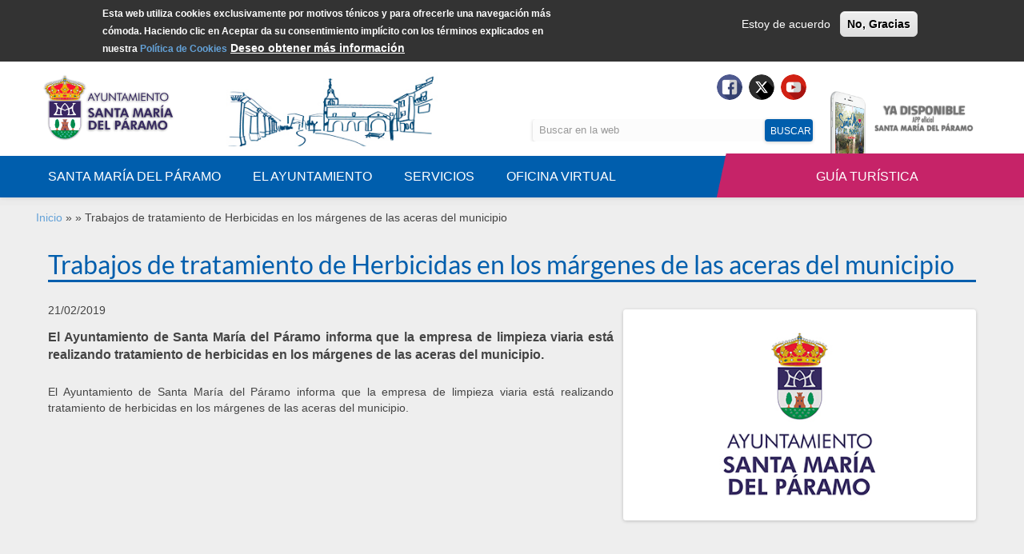

--- FILE ---
content_type: text/html; charset=utf-8
request_url: https://www.santamariadelparamo.es/es/node/13168
body_size: 14099
content:
<!DOCTYPE html>
<html lang="es" dir="ltr"
  xmlns:content="http://purl.org/rss/1.0/modules/content/"
  xmlns:dc="http://purl.org/dc/terms/"
  xmlns:foaf="http://xmlns.com/foaf/0.1/"
  xmlns:og="http://ogp.me/ns#"
  xmlns:rdfs="http://www.w3.org/2000/01/rdf-schema#"
  xmlns:sioc="http://rdfs.org/sioc/ns#"
  xmlns:sioct="http://rdfs.org/sioc/types#"
  xmlns:skos="http://www.w3.org/2004/02/skos/core#"
  xmlns:xsd="http://www.w3.org/2001/XMLSchema#">
<head profile="http://www.w3.org/1999/xhtml/vocab">
  <meta http-equiv="Content-Type" content="text/html; charset=utf-8" />
<meta name="MobileOptimized" content="width" />
<meta name="HandheldFriendly" content="true" />
<meta name="viewport" content="width=device-width, initial-scale=1" />
<link rel="shortcut icon" href="https://www.santamariadelparamo.es/sites/default/files/favicon_0.png" type="image/png" />
  <title>Trabajos de tratamiento de Herbicidas en los márgenes de las aceras del municipio | Santa María del Páramo</title>
  <style type="text/css" media="all">
@import url("https://www.santamariadelparamo.es/modules/system/system.base.css?t081uy");
@import url("https://www.santamariadelparamo.es/modules/system/system.menus.css?t081uy");
@import url("https://www.santamariadelparamo.es/modules/system/system.messages.css?t081uy");
@import url("https://www.santamariadelparamo.es/modules/system/system.theme.css?t081uy");
</style>
<style type="text/css" media="all">
@import url("https://www.santamariadelparamo.es/sites/all/modules/jquery_update/replace/ui/themes/base/minified/jquery.ui.core.min.css?t081uy");
@import url("https://www.santamariadelparamo.es/sites/all/modules/jquery_update/replace/ui/themes/base/minified/jquery.ui.theme.min.css?t081uy");
@import url("https://www.santamariadelparamo.es/sites/all/modules/jquery_update/replace/ui/themes/base/minified/jquery.ui.accordion.min.css?t081uy");
@import url("https://www.santamariadelparamo.es/sites/all/modules/jquery_update/replace/ui/themes/base/minified/jquery.ui.button.min.css?t081uy");
@import url("https://www.santamariadelparamo.es/sites/all/modules/jquery_update/replace/ui/themes/base/minified/jquery.ui.resizable.min.css?t081uy");
@import url("https://www.santamariadelparamo.es/sites/all/modules/jquery_update/replace/ui/themes/base/minified/jquery.ui.dialog.min.css?t081uy");
@import url("https://www.santamariadelparamo.es/sites/all/modules/jquery_update/replace/ui/themes/base/minified/jquery.ui.tabs.min.css?t081uy");
</style>
<style type="text/css" media="all">
@import url("https://www.santamariadelparamo.es/sites/all/modules/simplenews/simplenews.css?t081uy");
@import url("https://www.santamariadelparamo.es/sites/all/modules/calendar/css/calendar_multiday.css?t081uy");
@import url("https://www.santamariadelparamo.es/modules/comment/comment.css?t081uy");
@import url("https://www.santamariadelparamo.es/sites/all/modules/date/date_repeat_field/date_repeat_field.css?t081uy");
@import url("https://www.santamariadelparamo.es/modules/field/theme/field.css?t081uy");
@import url("https://www.santamariadelparamo.es/modules/node/node.css?t081uy");
@import url("https://www.santamariadelparamo.es/modules/poll/poll.css?t081uy");
@import url("https://www.santamariadelparamo.es/modules/search/search.css?t081uy");
@import url("https://www.santamariadelparamo.es/sites/all/modules/ubercart/uc_order/uc_order.css?t081uy");
@import url("https://www.santamariadelparamo.es/sites/all/modules/ubercart/uc_product/uc_product.css?t081uy");
@import url("https://www.santamariadelparamo.es/sites/all/modules/ubercart/uc_store/uc_store.css?t081uy");
@import url("https://www.santamariadelparamo.es/modules/user/user.css?t081uy");
@import url("https://www.santamariadelparamo.es/sites/all/modules/youtube/css/youtube.css?t081uy");
@import url("https://www.santamariadelparamo.es/sites/all/modules/views/css/views.css?t081uy");
@import url("https://www.santamariadelparamo.es/sites/all/modules/ckeditor/css/ckeditor.css?t081uy");
</style>
<style type="text/css" media="all">
@import url("https://www.santamariadelparamo.es/sites/all/modules/colorbox/styles/default/colorbox_style.css?t081uy");
@import url("https://www.santamariadelparamo.es/sites/all/modules/ctools/css/ctools.css?t081uy");
@import url("https://www.santamariadelparamo.es/sites/all/modules/lightbox2/css/lightbox.css?t081uy");
@import url("https://www.santamariadelparamo.es/sites/all/modules/jquery_ui_filter/dialog/jquery_ui_filter_dialog.css?t081uy");
@import url("https://www.santamariadelparamo.es/sites/all/modules/eu_cookie_compliance/css/eu_cookie_compliance.css?t081uy");
</style>
<style type="text/css" media="all">
<!--/*--><![CDATA[/*><!--*/
.page-node-2182 #parallax-content,.page-node-2186 #parallax-content{background-image:url(https://www.santamariadelparamo.es/sites/default/files/parallax_admin/turismo-home.jpg) !important;background-size:cover;}#parallax-content{background-image:url(https://www.santamariadelparamo.es/sites/default/files/parallax_admin/turismo.png) !important;background-size:cover;}

/*]]>*/-->
</style>
<style type="text/css" media="all">
@import url("https://www.santamariadelparamo.es/sites/all/modules/date/date_api/date.css?t081uy");
@import url("https://www.santamariadelparamo.es/sites/default/files/honeypot/honeypot.css?t081uy");
@import url("https://www.santamariadelparamo.es/sites/all/libraries/fontawesome/css/font-awesome.css?t081uy");
</style>
<link type="text/css" rel="stylesheet" href="//maxcdn.bootstrapcdn.com/bootstrap/3.2.0/css/bootstrap.min.css" media="all" />
<style type="text/css" media="all">
@import url("https://www.santamariadelparamo.es/sites/all/libraries/superfish/css/superfish.css?t081uy");
@import url("https://www.santamariadelparamo.es/sites/all/libraries/superfish/css/superfish-smallscreen.css?t081uy");
@import url("https://www.santamariadelparamo.es/sites/all/libraries/superfish/style/simple/simple.css?t081uy");
@import url("https://www.santamariadelparamo.es/sites/default/files/ctools/css/a0cf31bd2b9574d6e6d590e1546b4932.css?t081uy");
</style>
<style type="text/css" media="all">
@import url("https://www.santamariadelparamo.es/sites/all/themes/bootstrap_business/css/style.css?t081uy");
@import url("https://www.santamariadelparamo.es/sites/default/files/color/bootstrap_business-de56ecfa/colors.css?t081uy");
@import url("https://www.santamariadelparamo.es/sites/all/themes/bootstrap_business/css/local.css?t081uy");
</style>

<!--[if (lt IE 9)]>
<link type="text/css" rel="stylesheet" href="https://www.santamariadelparamo.es/sites/all/themes/bootstrap_business/css/ie8.css?t081uy" media="all" />
<![endif]-->

    
  <!-- HTML5 element support for IE6-8 -->
  <!--[if lt IE 9]>
    <script src="//html5shiv.googlecode.com/svn/trunk/html5.js"></script>
  <![endif]-->
  <script type="text/javascript" src="https://www.santamariadelparamo.es/sites/all/modules/jquery_update/replace/jquery/1.12/jquery.min.js?v=1.12.4"></script>
<script type="text/javascript" src="https://www.santamariadelparamo.es/misc/jquery-extend-3.4.0.js?v=1.12.4"></script>
<script type="text/javascript" src="https://www.santamariadelparamo.es/misc/jquery-html-prefilter-3.5.0-backport.js?v=1.12.4"></script>
<script type="text/javascript" src="https://www.santamariadelparamo.es/misc/jquery.once.js?v=1.2"></script>
<script type="text/javascript" src="https://www.santamariadelparamo.es/misc/drupal.js?t081uy"></script>
<script type="text/javascript" src="https://www.santamariadelparamo.es/sites/all/modules/jquery_update/js/jquery_browser.js?v=0.0.1"></script>
<script type="text/javascript" src="https://www.santamariadelparamo.es/sites/all/modules/jquery_update/replace/ui/ui/minified/jquery.ui.core.min.js?v=1.10.2"></script>
<script type="text/javascript" src="https://www.santamariadelparamo.es/sites/all/modules/jquery_update/replace/ui/ui/minified/jquery.ui.widget.min.js?v=1.10.2"></script>
<script type="text/javascript" src="https://www.santamariadelparamo.es/sites/all/modules/jquery_update/replace/ui/ui/minified/jquery.ui.accordion.min.js?v=1.10.2"></script>
<script type="text/javascript" src="https://www.santamariadelparamo.es/sites/all/modules/jquery_update/replace/ui/ui/minified/jquery.ui.button.min.js?v=1.10.2"></script>
<script type="text/javascript" src="https://www.santamariadelparamo.es/sites/all/modules/jquery_update/replace/ui/ui/minified/jquery.ui.mouse.min.js?v=1.10.2"></script>
<script type="text/javascript" src="https://www.santamariadelparamo.es/sites/all/modules/jquery_update/replace/ui/ui/minified/jquery.ui.draggable.min.js?v=1.10.2"></script>
<script type="text/javascript" src="https://www.santamariadelparamo.es/sites/all/modules/jquery_update/replace/ui/ui/minified/jquery.ui.position.min.js?v=1.10.2"></script>
<script type="text/javascript" src="https://www.santamariadelparamo.es/misc/ui/jquery.ui.position-1.13.0-backport.js?v=1.10.2"></script>
<script type="text/javascript" src="https://www.santamariadelparamo.es/sites/all/modules/jquery_update/replace/ui/ui/minified/jquery.ui.resizable.min.js?v=1.10.2"></script>
<script type="text/javascript" src="https://www.santamariadelparamo.es/sites/all/modules/jquery_update/replace/ui/ui/minified/jquery.ui.dialog.min.js?v=1.10.2"></script>
<script type="text/javascript" src="https://www.santamariadelparamo.es/misc/ui/jquery.ui.dialog-1.13.0-backport.js?v=1.10.2"></script>
<script type="text/javascript" src="https://www.santamariadelparamo.es/sites/all/modules/jquery_update/replace/ui/ui/minified/jquery.ui.tabs.min.js?v=1.10.2"></script>
<script type="text/javascript" src="https://www.santamariadelparamo.es/sites/all/modules/eu_cookie_compliance/js/jquery.cookie-1.4.1.min.js?v=1.4.1"></script>
<script type="text/javascript" src="https://www.santamariadelparamo.es/sites/all/modules/jquery_update/replace/jquery.form/4/jquery.form.min.js?v=4.2.1"></script>
<script type="text/javascript" src="https://www.santamariadelparamo.es/misc/form-single-submit.js?v=7.99"></script>
<script type="text/javascript" src="https://www.santamariadelparamo.es/misc/ajax.js?v=7.99"></script>
<script type="text/javascript" src="https://www.santamariadelparamo.es/sites/all/modules/jquery_update/js/jquery_update.js?v=0.0.1"></script>
<script type="text/javascript" src="https://www.santamariadelparamo.es/sites/all/modules/jquery_ui_filter/jquery_ui_filter.js?t081uy"></script>
<script type="text/javascript" src="https://www.santamariadelparamo.es/sites/all/modules/entityreference/js/entityreference.js?t081uy"></script>
<script type="text/javascript" src="https://www.santamariadelparamo.es/sites/default/files/languages/es_bc8aLRO5lGoocK0CPY4PdsQOScq4K8ZPDOtmzQSEWng.js?t081uy"></script>
<script type="text/javascript" src="https://www.santamariadelparamo.es/sites/all/libraries/colorbox/jquery.colorbox.js?t081uy"></script>
<script type="text/javascript" src="https://www.santamariadelparamo.es/sites/all/modules/colorbox/js/colorbox.js?t081uy"></script>
<script type="text/javascript" src="https://www.santamariadelparamo.es/sites/all/modules/colorbox/styles/default/colorbox_style.js?t081uy"></script>
<script type="text/javascript" src="https://www.santamariadelparamo.es/sites/all/modules/colorbox/js/colorbox_load.js?t081uy"></script>
<script type="text/javascript" src="https://www.santamariadelparamo.es/sites/all/modules/colorbox/js/colorbox_inline.js?t081uy"></script>
<script type="text/javascript" src="https://www.santamariadelparamo.es/sites/all/modules/lightbox2/js/lightbox.js?t081uy"></script>
<script type="text/javascript" src="https://www.santamariadelparamo.es/sites/all/modules/jquery_ui_filter/accordion/jquery_ui_filter_accordion.js?t081uy"></script>
<script type="text/javascript" src="https://www.santamariadelparamo.es/sites/all/modules/jquery_ui_filter/dialog/jquery_ui_filter_dialog.js?t081uy"></script>
<script type="text/javascript" src="https://www.santamariadelparamo.es/sites/all/modules/jquery_ui_filter/tabs/jquery_ui_filter_tabs.js?t081uy"></script>
<script type="text/javascript" src="https://www.santamariadelparamo.es/sites/all/modules/google_analytics/googleanalytics.js?t081uy"></script>
<script type="text/javascript" src="https://www.santamariadelparamo.es/sites/default/files/googleanalytics/js?t081uy"></script>
<script type="text/javascript">
<!--//--><![CDATA[//><!--
window.dataLayer = window.dataLayer || [];function gtag(){dataLayer.push(arguments)};gtag("js", new Date());gtag("set", "developer_id.dMDhkMT", true);gtag("config", "UA-55388735-1", {"groups":"default","anonymize_ip":true});
//--><!]]>
</script>
<script type="text/javascript">
<!--//--><![CDATA[//><!--
var parallaxItems = [
['.page-node-2182 #parallax-content, .page-node-2186 #parallax-content', 'top-to-bottom', 'none'],
['#parallax-content', 'top-to-bottom', 'none'],
];

//--><!]]>
</script>
<script type="text/javascript" src="https://www.santamariadelparamo.es/sites/all/modules/parallax/parallax_admin/parallax_admin.js?t081uy"></script>
<script type="text/javascript" src="https://www.santamariadelparamo.es/misc/progress.js?v=7.99"></script>
<script type="text/javascript">
<!--//--><![CDATA[//><!--
jQuery(document).ready(function($) { 
		$(window).scroll(function() {
			if($(this).scrollTop() != 0) {
				$("#toTop").fadeIn();	
			} else {
				$("#toTop").fadeOut();
			}
		});
		
		$("#toTop").click(function() {
			$("body,html").animate({scrollTop:0},800);
		});	
		
		});
//--><!]]>
</script>
<script type="text/javascript" src="https://www.santamariadelparamo.es/sites/all/libraries/superfish/sfsmallscreen.js?t081uy"></script>
<script type="text/javascript" src="https://www.santamariadelparamo.es/sites/all/libraries/superfish/jquery.bgiframe.min.js?t081uy"></script>
<script type="text/javascript" src="https://www.santamariadelparamo.es/sites/all/libraries/superfish/superfish.js?t081uy"></script>
<script type="text/javascript" src="https://www.santamariadelparamo.es/sites/all/libraries/easing/jquery.easing.js?t081uy"></script>
<script type="text/javascript" src="https://www.santamariadelparamo.es/sites/all/libraries/superfish/supersubs.js?t081uy"></script>
<script type="text/javascript" src="https://www.santamariadelparamo.es/sites/all/modules/superfish/superfish.js?t081uy"></script>
<script type="text/javascript">
<!--//--><![CDATA[//><!--
jQuery.extend(Drupal.settings, {"basePath":"\/","pathPrefix":"es\/","setHasJsCookie":0,"ajaxPageState":{"theme":"bootstrap_business","theme_token":"Q4Dha6_0M3KHo_PFgz32eJ3aJ83QnYGMcZPRvRGar_c","jquery_version":"1.12","jquery_version_token":"S1ar9Genf6Q0S4RujhX4RK5tqb_MLrzR1kUyjQ7al5M","js":{"0":1,"sites\/all\/modules\/eu_cookie_compliance\/js\/eu_cookie_compliance.min.js":1,"sites\/all\/modules\/jquery_update\/replace\/jquery\/1.12\/jquery.min.js":1,"misc\/jquery-extend-3.4.0.js":1,"misc\/jquery-html-prefilter-3.5.0-backport.js":1,"misc\/jquery.once.js":1,"misc\/drupal.js":1,"sites\/all\/modules\/jquery_update\/js\/jquery_browser.js":1,"sites\/all\/modules\/jquery_update\/replace\/ui\/ui\/minified\/jquery.ui.core.min.js":1,"sites\/all\/modules\/jquery_update\/replace\/ui\/ui\/minified\/jquery.ui.widget.min.js":1,"sites\/all\/modules\/jquery_update\/replace\/ui\/ui\/minified\/jquery.ui.accordion.min.js":1,"sites\/all\/modules\/jquery_update\/replace\/ui\/ui\/minified\/jquery.ui.button.min.js":1,"sites\/all\/modules\/jquery_update\/replace\/ui\/ui\/minified\/jquery.ui.mouse.min.js":1,"sites\/all\/modules\/jquery_update\/replace\/ui\/ui\/minified\/jquery.ui.draggable.min.js":1,"sites\/all\/modules\/jquery_update\/replace\/ui\/ui\/minified\/jquery.ui.position.min.js":1,"misc\/ui\/jquery.ui.position-1.13.0-backport.js":1,"sites\/all\/modules\/jquery_update\/replace\/ui\/ui\/minified\/jquery.ui.resizable.min.js":1,"sites\/all\/modules\/jquery_update\/replace\/ui\/ui\/minified\/jquery.ui.dialog.min.js":1,"misc\/ui\/jquery.ui.dialog-1.13.0-backport.js":1,"sites\/all\/modules\/jquery_update\/replace\/ui\/ui\/minified\/jquery.ui.tabs.min.js":1,"sites\/all\/modules\/eu_cookie_compliance\/js\/jquery.cookie-1.4.1.min.js":1,"sites\/all\/modules\/jquery_update\/replace\/jquery.form\/4\/jquery.form.min.js":1,"misc\/form-single-submit.js":1,"misc\/ajax.js":1,"sites\/all\/modules\/jquery_update\/js\/jquery_update.js":1,"sites\/all\/modules\/jquery_ui_filter\/jquery_ui_filter.js":1,"sites\/all\/modules\/entityreference\/js\/entityreference.js":1,"public:\/\/languages\/es_bc8aLRO5lGoocK0CPY4PdsQOScq4K8ZPDOtmzQSEWng.js":1,"sites\/all\/libraries\/colorbox\/jquery.colorbox.js":1,"sites\/all\/modules\/colorbox\/js\/colorbox.js":1,"sites\/all\/modules\/colorbox\/styles\/default\/colorbox_style.js":1,"sites\/all\/modules\/colorbox\/js\/colorbox_load.js":1,"sites\/all\/modules\/colorbox\/js\/colorbox_inline.js":1,"sites\/all\/modules\/lightbox2\/js\/lightbox.js":1,"sites\/all\/modules\/jquery_ui_filter\/accordion\/jquery_ui_filter_accordion.js":1,"sites\/all\/modules\/jquery_ui_filter\/dialog\/jquery_ui_filter_dialog.js":1,"sites\/all\/modules\/jquery_ui_filter\/tabs\/jquery_ui_filter_tabs.js":1,"sites\/all\/modules\/google_analytics\/googleanalytics.js":1,"https:\/\/www.santamariadelparamo.es\/sites\/default\/files\/googleanalytics\/js?t081uy":1,"1":1,"2":1,"sites\/all\/modules\/parallax\/parallax_admin\/parallax_admin.js":1,"misc\/progress.js":1,"3":1,"sites\/all\/libraries\/superfish\/sfsmallscreen.js":1,"sites\/all\/libraries\/superfish\/jquery.bgiframe.min.js":1,"sites\/all\/libraries\/superfish\/superfish.js":1,"sites\/all\/libraries\/easing\/jquery.easing.js":1,"sites\/all\/libraries\/superfish\/supersubs.js":1,"sites\/all\/modules\/superfish\/superfish.js":1},"css":{"modules\/system\/system.base.css":1,"modules\/system\/system.menus.css":1,"modules\/system\/system.messages.css":1,"modules\/system\/system.theme.css":1,"misc\/ui\/jquery.ui.core.css":1,"misc\/ui\/jquery.ui.theme.css":1,"misc\/ui\/jquery.ui.accordion.css":1,"misc\/ui\/jquery.ui.button.css":1,"misc\/ui\/jquery.ui.resizable.css":1,"misc\/ui\/jquery.ui.dialog.css":1,"misc\/ui\/jquery.ui.tabs.css":1,"sites\/all\/modules\/simplenews\/simplenews.css":1,"sites\/all\/modules\/calendar\/css\/calendar_multiday.css":1,"modules\/comment\/comment.css":1,"sites\/all\/modules\/date\/date_repeat_field\/date_repeat_field.css":1,"modules\/field\/theme\/field.css":1,"modules\/node\/node.css":1,"modules\/poll\/poll.css":1,"modules\/search\/search.css":1,"sites\/all\/modules\/ubercart\/uc_order\/uc_order.css":1,"sites\/all\/modules\/ubercart\/uc_product\/uc_product.css":1,"sites\/all\/modules\/ubercart\/uc_store\/uc_store.css":1,"modules\/user\/user.css":1,"sites\/all\/modules\/youtube\/css\/youtube.css":1,"sites\/all\/modules\/views\/css\/views.css":1,"sites\/all\/modules\/ckeditor\/css\/ckeditor.css":1,"sites\/all\/modules\/colorbox\/styles\/default\/colorbox_style.css":1,"sites\/all\/modules\/ctools\/css\/ctools.css":1,"sites\/all\/modules\/lightbox2\/css\/lightbox.css":1,"sites\/all\/modules\/jquery_ui_filter\/dialog\/jquery_ui_filter_dialog.css":1,"sites\/all\/modules\/eu_cookie_compliance\/css\/eu_cookie_compliance.css":1,"0":1,"sites\/all\/modules\/date\/date_api\/date.css":1,"public:\/\/honeypot\/honeypot.css":1,"sites\/all\/libraries\/fontawesome\/css\/font-awesome.css":1,"\/\/maxcdn.bootstrapcdn.com\/bootstrap\/3.2.0\/css\/bootstrap.min.css":1,"sites\/all\/libraries\/superfish\/css\/superfish.css":1,"sites\/all\/libraries\/superfish\/css\/superfish-smallscreen.css":1,"sites\/all\/libraries\/superfish\/style\/simple\/simple.css":1,"public:\/\/ctools\/css\/a0cf31bd2b9574d6e6d590e1546b4932.css":1,"sites\/all\/themes\/bootstrap_business\/css\/style.css":1,"sites\/all\/themes\/bootstrap_business\/color\/colors.css":1,"sites\/all\/themes\/bootstrap_business\/css\/local.css":1,"sites\/all\/themes\/bootstrap_business\/css\/ie8.css":1}},"colorbox":{"opacity":"0.85","current":"{current} of {total}","previous":"\u00ab Prev","next":"Next \u00bb","close":"Close","maxWidth":"98%","maxHeight":"98%","fixed":true,"mobiledetect":true,"mobiledevicewidth":"480px","file_public_path":"\/sites\/default\/files","specificPagesDefaultValue":"admin*\nimagebrowser*\nimg_assist*\nimce*\nnode\/add\/*\nnode\/*\/edit\nprint\/*\nprintpdf\/*\nsystem\/ajax\nsystem\/ajax\/*"},"jQueryUiFilter":{"disabled":0,"accordionHeaderTag":"h3","accordionOptions":{"active":0,"animated":"slide","autoHeight":"true","clearStyle":"false","collapsible":"false","event":"click","scrollTo":0,"history":"false"},"dialogWhitelist":"","dialogOptions":{"closeOnEscape":"true","closeText":"Close","closeButton":"false","dialogClass":"","draggable":"true","height":"auto","hide":"","show":"","width":"auto","maxHeight":"false","maxWidth":"false","minHeight":"150","minWidth":"150","modal":"false","position":"center","resizable":"true","stack":"true","title":"","dialogFeatures":{"form-onsubmit_close":1,"page-logo":0,"page-site_name":0,"page-site_slogan":0,"page-mission":0,"page-main_menu":0,"page-secondary_menu":0,"page-title":1,"page-title_prefix":0,"page-title_suffix":0,"page-tabs":1,"page-breadcrumb":0,"page-action_links":0,"page-feed_icons":0,"page-footer_message":0,"page-regions":0}},"tabsOptions":{"collapsible":"false","event":"click","fx":0,"paging":{"back":"\u0026laquo; Previous","next":"Next \u0026raquo;"},"selected":"","scrollTo":0,"history":"false"},"tabsHeaderTag":"h3"},"lightbox2":{"rtl":"0","file_path":"\/(\\w\\w\/)public:\/","default_image":"\/sites\/all\/modules\/lightbox2\/images\/brokenimage.jpg","border_size":10,"font_color":"000","box_color":"fff","top_position":"","overlay_opacity":"0.8","overlay_color":"000","disable_close_click":true,"resize_sequence":0,"resize_speed":400,"fade_in_speed":400,"slide_down_speed":600,"use_alt_layout":false,"disable_resize":false,"disable_zoom":false,"force_show_nav":false,"show_caption":true,"loop_items":false,"node_link_text":"View Image Details","node_link_target":false,"image_count":"Image !current of !total","video_count":"Video !current of !total","page_count":"Page !current of !total","lite_press_x_close":"press \u003Ca href=\u0022#\u0022 onclick=\u0022hideLightbox(); return FALSE;\u0022\u003E\u003Ckbd\u003Ex\u003C\/kbd\u003E\u003C\/a\u003E to close","download_link_text":"","enable_login":false,"enable_contact":false,"keys_close":"c x 27","keys_previous":"p 37","keys_next":"n 39","keys_zoom":"z","keys_play_pause":"32","display_image_size":"original","image_node_sizes":"()","trigger_lightbox_classes":"","trigger_lightbox_group_classes":"","trigger_slideshow_classes":"","trigger_lightframe_classes":"","trigger_lightframe_group_classes":"","custom_class_handler":0,"custom_trigger_classes":"","disable_for_gallery_lists":true,"disable_for_acidfree_gallery_lists":true,"enable_acidfree_videos":true,"slideshow_interval":5000,"slideshow_automatic_start":true,"slideshow_automatic_exit":true,"show_play_pause":true,"pause_on_next_click":false,"pause_on_previous_click":true,"loop_slides":false,"iframe_width":600,"iframe_height":400,"iframe_border":1,"enable_video":false,"useragent":"Mozilla\/5.0 (Macintosh; Intel Mac OS X 10_15_7) AppleWebKit\/537.36 (KHTML, like Gecko) Chrome\/131.0.0.0 Safari\/537.36; ClaudeBot\/1.0; +claudebot@anthropic.com)"},"eu_cookie_compliance":{"cookie_policy_version":"1.0.0","popup_enabled":1,"popup_agreed_enabled":0,"popup_hide_agreed":0,"popup_clicking_confirmation":false,"popup_scrolling_confirmation":false,"popup_html_info":"\u003Cdiv class=\u0022eu-cookie-compliance-banner eu-cookie-compliance-banner-info eu-cookie-compliance-banner--opt-in\u0022\u003E\n  \u003Cdiv class=\u0022popup-content info\u0022\u003E\n        \u003Cdiv id=\u0022popup-text\u0022\u003E\n      \u003Cp\u003EEsta web utiliza cookies exclusivamente\u00a0por motivos t\u00e9nicos y para ofrecerle una navegaci\u00f3n m\u00e1s c\u00f3moda.\u00a0Haciendo clic en Aceptar da su consentimiento impl\u00edcito\u00a0con los t\u00e9rminos explicados en nuestra\u00a0\u003Ca href=\u0022http:\/\/www.santamariadelparamo.es\/es\/politica-de-cookies\u0022\u003EPol\u00edtica de Cookies\u003C\/a\u003E\u003C\/p\u003E\n              \u003Cbutton type=\u0022button\u0022 class=\u0022find-more-button eu-cookie-compliance-more-button\u0022\u003EDeseo obtener m\u00e1s informaci\u00f3n\u003C\/button\u003E\n          \u003C\/div\u003E\n    \n    \u003Cdiv id=\u0022popup-buttons\u0022 class=\u0022\u0022\u003E\n            \u003Cbutton type=\u0022button\u0022 class=\u0022agree-button eu-cookie-compliance-secondary-button\u0022\u003EEstoy de acuerdo\u003C\/button\u003E\n              \u003Cbutton type=\u0022button\u0022 class=\u0022decline-button eu-cookie-compliance-default-button\u0022 \u003ENo, Gracias\u003C\/button\u003E\n          \u003C\/div\u003E\n  \u003C\/div\u003E\n\u003C\/div\u003E","use_mobile_message":false,"mobile_popup_html_info":"\u003Cdiv class=\u0022eu-cookie-compliance-banner eu-cookie-compliance-banner-info eu-cookie-compliance-banner--opt-in\u0022\u003E\n  \u003Cdiv class=\u0022popup-content info\u0022\u003E\n        \u003Cdiv id=\u0022popup-text\u0022\u003E\n                    \u003Cbutton type=\u0022button\u0022 class=\u0022find-more-button eu-cookie-compliance-more-button\u0022\u003EDeseo obtener m\u00e1s informaci\u00f3n\u003C\/button\u003E\n          \u003C\/div\u003E\n    \n    \u003Cdiv id=\u0022popup-buttons\u0022 class=\u0022\u0022\u003E\n            \u003Cbutton type=\u0022button\u0022 class=\u0022agree-button eu-cookie-compliance-secondary-button\u0022\u003EEstoy de acuerdo\u003C\/button\u003E\n              \u003Cbutton type=\u0022button\u0022 class=\u0022decline-button eu-cookie-compliance-default-button\u0022 \u003ENo, Gracias\u003C\/button\u003E\n          \u003C\/div\u003E\n  \u003C\/div\u003E\n\u003C\/div\u003E\n","mobile_breakpoint":"768","popup_html_agreed":"\u003Cdiv\u003E\n  \u003Cdiv class=\u0022popup-content agreed\u0022\u003E\n    \u003Cdiv id=\u0022popup-text\u0022\u003E\n      \u003Cp\u003EGracias por aceptarAhora puede ocultar este mensaje\u003C\/p\u003E\n    \u003C\/div\u003E\n    \u003Cdiv id=\u0022popup-buttons\u0022\u003E\n      \u003Cbutton type=\u0022button\u0022 class=\u0022hide-popup-button eu-cookie-compliance-hide-button\u0022\u003EOcultar\u003C\/button\u003E\n              \u003Cbutton type=\u0022button\u0022 class=\u0022find-more-button eu-cookie-compliance-more-button-thank-you\u0022 \u003EM\u00e1s informaci\u00f3n\u003C\/button\u003E\n          \u003C\/div\u003E\n  \u003C\/div\u003E\n\u003C\/div\u003E","popup_use_bare_css":false,"popup_height":"auto","popup_width":"100%","popup_delay":1000,"popup_link":"\/es\/politica-de-cookies","popup_link_new_window":1,"popup_position":true,"fixed_top_position":false,"popup_language":"es","store_consent":false,"better_support_for_screen_readers":0,"reload_page":0,"domain":"","domain_all_sites":0,"popup_eu_only_js":0,"cookie_lifetime":"100","cookie_session":false,"disagree_do_not_show_popup":0,"method":"opt_in","allowed_cookies":"","withdraw_markup":"\u003Cbutton type=\u0022button\u0022 class=\u0022eu-cookie-withdraw-tab\u0022\u003EPrivacy settings\u003C\/button\u003E\n\u003Cdiv class=\u0022eu-cookie-withdraw-banner\u0022\u003E\n  \u003Cdiv class=\u0022popup-content info\u0022\u003E\n    \u003Cdiv id=\u0022popup-text\u0022\u003E\n      \u003Ch2\u003EWe use cookies on this site to enhance your user experience\u003C\/h2\u003E\n\u003Cp\u003EYou have given your consent for us to set cookies.\u003C\/p\u003E\n    \u003C\/div\u003E\n    \u003Cdiv id=\u0022popup-buttons\u0022\u003E\n      \u003Cbutton type=\u0022button\u0022 class=\u0022eu-cookie-withdraw-button\u0022\u003EWithdraw consent\u003C\/button\u003E\n    \u003C\/div\u003E\n  \u003C\/div\u003E\n\u003C\/div\u003E\n","withdraw_enabled":false,"withdraw_button_on_info_popup":0,"cookie_categories":[],"cookie_categories_details":[],"enable_save_preferences_button":1,"cookie_name":"","cookie_value_disagreed":"0","cookie_value_agreed_show_thank_you":"1","cookie_value_agreed":"2","containing_element":"body","automatic_cookies_removal":"","close_button_action":"close_banner"},"googleanalytics":{"account":["UA-55388735-1"],"trackOutbound":1,"trackMailto":1,"trackDownload":1,"trackDownloadExtensions":"7z|aac|arc|arj|asf|asx|avi|bin|csv|doc(x|m)?|dot(x|m)?|exe|flv|gif|gz|gzip|hqx|jar|jpe?g|js|mp(2|3|4|e?g)|mov(ie)?|msi|msp|pdf|phps|png|ppt(x|m)?|pot(x|m)?|pps(x|m)?|ppam|sld(x|m)?|thmx|qtm?|ra(m|r)?|sea|sit|tar|tgz|torrent|txt|wav|wma|wmv|wpd|xls(x|m|b)?|xlt(x|m)|xlam|xml|z|zip","trackColorbox":1},"urlIsAjaxTrusted":{"\/es\/node\/13168":true,"\/es\/system\/ajax":true,"\/es\/concello\/plenos\/calendario-de-sesiones\/day\/2026-01-31?el_mcal_month=2\u0026el_mcal_year=2017":true},"superfish":{"1":{"id":"1","sf":{"animation":{"opacity":"show","height":["show","easeInQuart"]},"speed":"fast","autoArrows":false,"dropShadows":false,"disableHI":true},"plugins":{"smallscreen":{"mode":"window_width","breakpointUnit":"px","expandText":"Desplegar","collapseText":"Plegar","title":"Main menu"},"bgiframe":true,"supersubs":true}}},"ajax":{"edit-newsletter-submit":{"callback":"newsletter_subscribe_form_submit","wrapper":"newsletter-error","effect":"fade","progress":{"type":"throbber","message":null},"event":"click","url":"\/es\/system\/ajax","submit":{"_triggering_element_name":"op","_triggering_element_value":"Recibir Novedades"}}}});
//--><!]]>
</script>
</head>
<body class="html not-front not-logged-in no-sidebars page-node page-node- page-node-13168 node-type-noticias i18n-es" >
  <div id="skip-link">
    <a href="#main-content" class="element-invisible element-focusable">Pasar al contenido principal</a>
  </div>
    <div id="toTop"><span class="glyphicon glyphicon-chevron-up"></span></div>




<!-- #hader-top -->
    <div id="header-top" class="clearfix">
		<div class="container">
			<div class="row">
				                                            <a id="logo" class="col-md-4 col-sm-4 col-xs-12" href="/es" title="Inicio" rel="home"> <img src="https://www.santamariadelparamo.es/sites/default/files/escudo.png" alt="Inicio" /> </a>
                                    
                                
                                                    <div class="col-md-8 col-sm-8 col-xs-12 pull-right">  <div class="region region-header-top">
    <div id="block-block-23" class="block block-block redes-sociales col-xs-2 clearfix">

    
  <div class="content">
    
<a href="https://www.facebook.com/santamariadelparamo.es" target="_blank"><img alt="Facebook" src="https://www.santamariadelparamo.es/sites/default/files/medium_facebook.png"  /></a>

<a href="https://twitter.com/aytosmparamo" target="_blank"><img alt="Twitter" src="https://www.santamariadelparamo.es/sites/default/files/medium_x.png" /></a>

<a href="https://www.youtube.com/user/AytoSMParamo" target="_blank"><img alt="Vimeo" src="https://www.santamariadelparamo.es/sites/default/files/medium_youtube.png" /></a>  </div>
</div>
<div id="block-block-22" class="block block-block tiempo col-xs-2 clearfix">

    
  <div class="content">
    <!-- www.tutiempo.net - Ancho:136px - Alto:36px -->
<div id="TT_FiBwbxtBtIAaEQxAKfqjjDjzzWnATAdlbY1Y1ZiIKkz"></div>
<script type="text/javascript" src="https://www.tutiempo.net/s-widget/l_FiBwbxtBtIAaEQxAKfqjjDjzzWnATAdlbY1Y1ZiIKkz"></script>  </div>
</div>
<div id="block-search-form" class="block block-search form-search pull-right col-xs-12 clearfix">

    
  <div class="content">
    <form action="/es/node/13168" method="post" id="search-block-form" accept-charset="UTF-8"><div><div class="container-inline">
      <h2 class="element-invisible">Formulario de búsqueda</h2>
    <div class="form-item form-type-textfield form-item-search-block-form">
 <input onblur="if (this.value == &#039;&#039;) {this.value = &#039;Buscar en la web&#039;;}" onfocus="if (this.value == &#039;Buscar en la web&#039;) {this.value = &#039;&#039;;}" type="text" id="edit-search-block-form--2" name="search_block_form" value="Buscar en la web" size="15" maxlength="128" class="form-text" />
</div>
<div class="form-actions form-wrapper" id="edit-actions"><input value="" type="submit" id="edit-submit" name="op" class="form-submit" /></div><input type="hidden" name="form_build_id" value="form-CTyTfj33pBwvG2p4IJIkU-QMAtSlvnAGuoFaVqqRPx8" />
<input type="hidden" name="form_id" value="search_block_form" />
</div>
</div></form>  </div>
</div>
<div id="block-block-1" class="block block-block app-home-slider clearfix">

    
  <div class="content">
    <div class="widget HTML">
<div class="widget-content">
<a title="Ir al Play Store" class="playstore" href="https://play.google.com/store/apps/details?id=com.santaparamo"_blank"></a>&nbsp;
<a title="Ir al Apple Store" class="appstore" href="https://apps.apple.com/es/app/santa-mar%C3%ADa-del-páramo/id1517576075" target="_blank"></a>
</div>
</div>  </div>
</div>
  </div>
</div>
                       
			</div>
		</div>
    </div> 
<!-- EOF: #header-top -->

<!-- header -->
<header id="header" role="banner" class="clearfix">
    <div class="container">

        <!-- #header-inside -->
        <div id="header-inside" class="clearfix">
            <div>
                         				
				                
            </div>
        </div>
        <!-- EOF: #header-inside -->

    </div>
</header>
<!-- EOF: #header --> 

<!-- #main-navigation --> 
<div id="main-navigation" class="clearfix">
    <div class="container">

        <!-- #main-navigation-inside -->
        <div id="main-navigation-inside" class="clearfix">
                <div>
                    <nav role="navigation">
                                                  <div class="region region-navigation">
    <div id="block-superfish-1" class="block block-superfish menu-ayuntamiento clearfix">

    
  <div class="content">
    <ul  id="superfish-1" class="menu sf-menu sf-main-menu sf-horizontal sf-style-simple sf-total-items-5 sf-parent-items-4 sf-single-items-1"><li id="menu-4746-1" class="first odd sf-item-1 sf-depth-1 sf-total-children-2 sf-parent-children-2 sf-single-children-0 menuparent"><span class="sf-depth-1 menuparent nolink" tabindex="0">SANTA MARÍA DEL PÁRAMO</span><ul class="sf-megamenu"><li class="sf-megamenu-wrapper first odd sf-item-1 sf-depth-1 sf-total-children-2 sf-parent-children-2 sf-single-children-0 menuparent"><ol><li id="menu-4744-1" class="first odd sf-item-1 sf-depth-2 sf-total-children-9 sf-parent-children-1 sf-single-children-8 sf-megamenu-column menuparent"><div class="sf-megamenu-column"><span class="sf-depth-2 menuparent nolink" tabindex="0">ACTUALIDAD</span><ol><li id="menu-1456-1" class="first odd sf-item-1 sf-depth-3 sf-no-children"><a href="/es/actualidad/noticias" class="sf-depth-3">Noticias</a></li><li id="menu-1455-1" class="middle even sf-item-2 sf-depth-3 sf-no-children"><a href="/es/actualidad/agenda" class="sf-depth-3">Agenda</a></li><li id="menu-4753-1" class="middle odd sf-item-3 sf-depth-3 sf-no-children"><a href="/es/actualidad/avisos" class="sf-depth-3">Avisos</a></li><li id="menu-4784-1" class="middle even sf-item-4 sf-depth-3 sf-no-children"><a href="/es/actualidad/app-movil" class="sf-depth-3">APP Móvil</a></li><li id="menu-4757-1" class="middle odd sf-item-5 sf-depth-3"><a href="/es/actualidad/actividades" class="sf-depth-3">Actividades Municipales</a></li><li id="menu-4759-1" class="middle even sf-item-6 sf-depth-3 sf-no-children"><a href="/es/actualidad/mapas" class="sf-depth-3">Localizador de lugares</a></li><li id="menu-5581-1" class="middle odd sf-item-7 sf-depth-3 sf-no-children"><a href="/es/cursos-y-formacion" class="sf-depth-3">Cursos y Formación</a></li><li id="menu-5000-1" class="middle even sf-item-8 sf-depth-3 sf-no-children"><a href="/es/actualidad/directorio" class="sf-depth-3">Directorio y Teléfonos</a></li><li id="menu-5192-1" class="last odd sf-item-9 sf-depth-3 sf-no-children"><a href="/es/actualidad/noticias/plan-cer-municipal-de-gestion-etica-de-colonias-de-gatos-libres-o-ferales" class="sf-depth-3">Plan CER (Gatos)</a></li></ol></div></li><li id="menu-4751-1" class="last even sf-item-2 sf-depth-2 sf-total-children-9 sf-parent-children-0 sf-single-children-9 sf-megamenu-column menuparent"><div class="sf-megamenu-column"><span class="sf-depth-2 menuparent nolink" tabindex="0">INTERÉS</span><ol><li id="menu-4852-1" class="first odd sf-item-1 sf-depth-3 sf-no-children"><a href="/es/interes/farmacias" class="sf-depth-3">Farmacias</a></li><li id="menu-4764-1" class="middle even sf-item-2 sf-depth-3 sf-no-children"><a href="/es/interes/farmacias-de-guardia" class="sf-depth-3">Farmacias de Guardia</a></li><li id="menu-4825-1" class="middle odd sf-item-3 sf-depth-3 sf-no-children"><a href="/es/interes/guia-comercial-y-de-empresas" class="sf-depth-3">Guía Comercial y de Empresas</a></li><li id="menu-4760-1" class="middle even sf-item-4 sf-depth-3 sf-no-children"><a href="/es/interes/asociaciones" class="sf-depth-3">Asociaciones</a></li><li id="menu-4826-1" class="middle odd sf-item-5 sf-depth-3 sf-no-children"><a href="/es/interes/clubes" class="sf-depth-3">Clubes</a></li><li id="menu-4765-1" class="middle even sf-item-6 sf-depth-3 sf-no-children"><a href="/es/interes/mercado-dominical" class="sf-depth-3">Mercado Dominical</a></li><li id="menu-5133-1" class="middle odd sf-item-7 sf-depth-3 sf-no-children"><a href="/es/interes/bus" class="sf-depth-3">Bus</a></li><li id="menu-5001-1" class="middle even sf-item-8 sf-depth-3 sf-no-children"><a href="/es/interes/ofertas-de-empleo" class="sf-depth-3">Ofertas de Empleo</a></li><li id="menu-4884-1" class="last odd sf-item-9 sf-depth-3 sf-no-children"><a href="/es/interes/mascotas" class="sf-depth-3">Mascotas</a></li></ol></div></li></ol></li></ul></li><li id="menu-4747-1" class="middle even sf-item-2 sf-depth-1 sf-total-children-2 sf-parent-children-2 sf-single-children-0 menuparent"><span class="sf-depth-1 menuparent nolink" tabindex="0">EL AYUNTAMIENTO</span><ul class="sf-megamenu"><li class="sf-megamenu-wrapper middle even sf-item-2 sf-depth-1 sf-total-children-2 sf-parent-children-2 sf-single-children-0 menuparent"><ol><li id="menu-4752-1" class="first odd sf-item-1 sf-depth-2 sf-total-children-12 sf-parent-children-5 sf-single-children-7 sf-megamenu-column menuparent"><div class="sf-megamenu-column"><span class="sf-depth-2 menuparent nolink" tabindex="0">AYUNTAMIENTO</span><ol><li id="menu-4761-1" class="first odd sf-item-1 sf-depth-3 sf-no-children"><a href="/es/ayuntamiento/saluda-alcaldesa" class="sf-depth-3">Saluda de la Alcaldesa</a></li><li id="menu-4786-1" class="middle even sf-item-2 sf-depth-3 sf-no-children"><a href="/es/ayuntamiento/corporacion-municipal" class="sf-depth-3">Corporación Municipal</a></li><li id="menu-4839-1" class="middle odd sf-item-3 sf-depth-3"><a href="/es/ayuntamiento/grupos-politicos-municipales/union-del-pueblo-leones-upl" class="sf-depth-3">Grupos Políticos Municipales</a></li><li id="menu-4898-1" class="middle even sf-item-4 sf-depth-3 sf-no-children"><a href="/es/ayuntamiento/equipo-de-gobierno" class="sf-depth-3">Equipo de Gobierno</a></li><li id="menu-4901-1" class="middle odd sf-item-5 sf-depth-3"><a href="/es/ayuntamiento/junta-de-gobierno-local" class="sf-depth-3">Junta de Gobierno Local</a></li><li id="menu-4859-1" class="middle even sf-item-6 sf-depth-3"><a href="/es/ayuntamiento/comisiones-informativas" class="sf-depth-3">Comisiones Informativas</a></li><li id="menu-4789-1" class="middle odd sf-item-7 sf-depth-3"><a href="/es/ayuntamiento/canal-plenos/convocatorias" class="sf-depth-3">Plenos Municipales</a></li><li id="menu-4881-1" class="middle even sf-item-8 sf-depth-3"><a href="/es/ayuntamiento/instalaciones" class="sf-depth-3">Instalaciones y Servicios</a></li><li id="menu-4791-1" class="middle odd sf-item-9 sf-depth-3 sf-no-children"><a href="/es/ayuntamiento/bandos-municipales" class="sf-depth-3">Bandos Municipales</a></li><li id="menu-4792-1" class="middle even sf-item-10 sf-depth-3 sf-no-children"><a href="/es/ayuntamiento/ordenanzas-municipales" class="sf-depth-3">Ordenanzas Municipales</a></li><li id="menu-4894-1" class="middle odd sf-item-11 sf-depth-3 sf-no-children"><a href="/es/ayuntamiento/empresa-mixta-leon-termal-sport-sl" class="sf-depth-3">León Termal Sport</a></li><li id="menu-4893-1" class="last even sf-item-12 sf-depth-3 sf-no-children"><a href="/es/ayuntamiento/organizacion-administrativa" class="sf-depth-3">Organ. Administrativa</a></li></ol></div></li><li id="menu-1329-1" class="last even sf-item-2 sf-depth-2 sf-total-children-11 sf-parent-children-0 sf-single-children-11 sf-megamenu-column menuparent"><div class="sf-megamenu-column"><span class="doble-columna sf-depth-2 menuparent nolink" tabindex="0">ÁREAS</span><ol><li id="menu-2078-1" class="first odd sf-item-1 sf-depth-3 sf-no-children"><a href="https://www.santamariadelparamo.es/areas-municipales?area=cultura" class="sf-depth-3">Cultura</a></li><li id="menu-2066-1" class="middle even sf-item-2 sf-depth-3 sf-no-children"><a href="https://www.santamariadelparamo.es/areas-municipales?area=deportes" class="sf-depth-3">Deportes</a></li><li id="menu-3097-1" class="middle odd sf-item-3 sf-depth-3 sf-no-children"><a href="https://www.santamariadelparamo.es/areas-municipales?area=economia-y-hacienda" class="sf-depth-3">Economía y Hacienda</a></li><li id="menu-2086-1" class="middle even sf-item-4 sf-depth-3 sf-no-children"><a href="https://www.santamariadelparamo.es/areas-municipales?area=educacion" class="sf-depth-3">Educación</a></li><li id="menu-3055-1" class="middle odd sf-item-5 sf-depth-3 sf-no-children"><a href="https://www.santamariadelparamo.es/areas-municipales?area=juventud" class="sf-depth-3">Juventud</a></li><li id="menu-5129-1" class="middle even sf-item-6 sf-depth-3 sf-no-children"><a href="https://www.santamariadelparamo.es/areas-municipales?area=medio-ambiente" class="sf-depth-3">Medio Ambiente</a></li><li id="menu-2080-1" class="middle odd sf-item-7 sf-depth-3 sf-no-children"><a href="https://www.santamariadelparamo.es/areas-municipales?area=nuevas-tecnologias" class="sf-depth-3">Nuevas Tecnologías</a></li><li id="menu-5191-1" class="middle even sf-item-8 sf-depth-3 sf-no-children"><a href="https://www.santamariadelparamo.es/areas-municipales?area=sanidad" class="sf-depth-3">Sanidad</a></li><li id="menu-5130-1" class="middle odd sf-item-9 sf-depth-3 sf-no-children"><a href="https://www.santamariadelparamo.es/areas-municipales?area=servicios-sociales" class="sf-depth-3">Servicios Sociales</a></li><li id="menu-5128-1" class="middle even sf-item-10 sf-depth-3 sf-no-children"><a href="/es/turismo" class="sf-depth-3">Turismo</a></li><li id="menu-2079-1" class="last odd sf-item-11 sf-depth-3 sf-no-children"><a href="https://www.santamariadelparamo.es/areas-municipales?area=urbanismo" class="sf-depth-3">Urbanismo</a></li></ol></div></li></ol></li></ul></li><li id="menu-4748-1" class="middle odd sf-item-3 sf-depth-1 sf-total-children-3 sf-parent-children-3 sf-single-children-0 menuparent"><span class="sf-depth-1 menuparent nolink" tabindex="0">SERVICIOS</span><ul class="sf-megamenu"><li class="sf-megamenu-wrapper middle odd sf-item-3 sf-depth-1 sf-total-children-3 sf-parent-children-3 sf-single-children-0 menuparent"><ol><li id="menu-4847-1" class="first odd sf-item-1 sf-depth-2 sf-total-children-8 sf-parent-children-0 sf-single-children-8 sf-megamenu-column menuparent"><div class="sf-megamenu-column"><span class="sf-depth-2 menuparent nolink" tabindex="0">CITA PREVIA</span><ol><li id="menu-4890-1" class="first odd sf-item-1 sf-depth-3 sf-no-children"><a href="https://sede.sepe.gob.es/citaprevia/solicitudCitaPrevia.do" target="_blank" class="sf-depth-3">Cita Empleo (SEPE)</a></li><li id="menu-4887-1" class="middle even sf-item-2 sf-depth-3 sf-no-children"><a href="https://www.saludcastillayleon.es/es/citaprevia" target="_blank" class="sf-depth-3">Cita Médica (SACyL)</a></li><li id="menu-4891-1" class="middle odd sf-item-3 sf-depth-3 sf-no-children"><a href="https://www.citapreviadnie.es/citaPreviaDniExp/Inicio.action" target="_blank" class="sf-depth-3">DNI o Pasaporte</a></li><li id="menu-4889-1" class="middle even sf-item-4 sf-depth-3 sf-no-children"><a href="https://www.agenciatributaria.gob.es/AEAT.sede/procedimientoini/GC29.shtml" target="_blank" class="sf-depth-3">Hacienda</a></li><li id="menu-4892-1" class="middle odd sf-item-5 sf-depth-3 sf-no-children"><a href="https://www.itevelesa.com/es/" target="_blank" class="sf-depth-3">ITV (Itevelesa)</a></li><li id="menu-4888-1" class="middle even sf-item-6 sf-depth-3 sf-no-children"><a href="https://sede.seg-social.gob.es/wps/portal/sede/sede/Ciudadanos/cita%2520previa%2520para%2520pensiones%2520y%2520otras%2520prestaciones/!ut/p/z1/jZBRS8MwFIX_Sn3oo723q5TWtyIy1BWUUVbzItlI28CWhOS6Mn-9d92baGcgueTmnOQ7AQEtCCOPupekrZF73r-L_CNL87u0xHS1xKdHrJr6pSm" target="_blank" class="sf-depth-3">Seguridad Social</a></li><li id="menu-5193-1" class="middle odd sf-item-7 sf-depth-3 sf-no-children"><a href="https://santamariadelparamo.sedelectronica.es/citaprevia.0" target="_blank" class="sf-depth-3">Cita Previa Ayuntamiento</a></li><li id="menu-5194-1" class="last even sf-item-8 sf-depth-3 sf-no-children"><a href="https://contrataciondelestado.es/wps/portal/!ut/p/b0/DYsxCoAwDACflMlFcFBncaxmixpLsE1LqL7fbHdwBwgboNInkZoUpeS-X8w1iT59ZbslzUWbUSNtDAEQ8D3kpNPz1SKpsy8msQsTFl4GqDmPP_-UPAo!/" target="_blank" class="sf-depth-3">Oficina Virtual</a></li></ol></div></li><li id="menu-4844-1" class="middle even sf-item-2 sf-depth-2 sf-total-children-9 sf-parent-children-0 sf-single-children-9 sf-megamenu-column menuparent"><div class="sf-megamenu-column"><span class="sf-depth-2 menuparent nolink" tabindex="0">OTROS SERVICIOS </span><ol><li id="menu-4802-1" class="first odd sf-item-1 sf-depth-3 sf-no-children"><a href="/es/servicios/aerodromo-el-busto" class="sf-depth-3">Aeródromo “El Busto”</a></li><li id="menu-4795-1" class="middle even sf-item-2 sf-depth-3 sf-no-children"><a href="/es/servicios/ceas-centro-de-accion-social" class="sf-depth-3">CEAS (Centro de Acción Social)</a></li><li id="menu-4801-1" class="middle odd sf-item-3 sf-depth-3 sf-no-children"><a href="/es/servicios/ceip-benito-leon" class="sf-depth-3">CEIP “Benito León”</a></li><li id="menu-4796-1" class="middle even sf-item-4 sf-depth-3 sf-no-children"><a href="/es/servicios/centro-de-salud" class="sf-depth-3">Centro de Salud</a></li><li id="menu-4797-1" class="middle odd sf-item-5 sf-depth-3 sf-no-children"><a href="/es/servicios/cine-parames" class="sf-depth-3">Cine Paramés</a></li><li id="menu-4799-1" class="middle even sf-item-6 sf-depth-3 sf-no-children"><a href="/es/servicios/comunidad-de-regantes" class="sf-depth-3">Comunidad de Regantes</a></li><li id="menu-4805-1" class="middle odd sf-item-7 sf-depth-3 sf-no-children"><a href="/es/servicios/educacion-de-adultos-y-aula-mentor" class="sf-depth-3">Ed. Adultos - Aula Mentor</a></li><li id="menu-4807-1" class="middle even sf-item-8 sf-depth-3 sf-no-children"><a href="/es/servicios/extension-agraria" class="sf-depth-3">Extensión Agraria</a></li><li id="menu-4808-1" class="last odd sf-item-9 sf-depth-3 sf-no-children"><a href="/es/servicios/grupo-de-accion-local-poeda" class="sf-depth-3">G. Acción Local POEDA</a></li></ol></div></li><li id="menu-4846-1" class="last odd sf-item-3 sf-depth-2 sf-total-children-10 sf-parent-children-0 sf-single-children-10 sf-megamenu-column menuparent"><div class="sf-megamenu-column"><span class="sf-depth-2 menuparent nolink" tabindex="0">OTROS SERVICIOS</span><ol><li id="menu-4809-1" class="first odd sf-item-1 sf-depth-3 sf-no-children"><a href="/es/servicios/guardia-civil" class="sf-depth-3">Guardia Civil</a></li><li id="menu-4810-1" class="middle even sf-item-2 sf-depth-3 sf-no-children"><a href="/es/servicios/ies-valles-del-luna" class="sf-depth-3">IES “Valles del Luna”</a></li><li id="menu-4811-1" class="middle odd sf-item-3 sf-depth-3 sf-no-children"><a href="/es/servicios/junta-agropecuaria-local" class="sf-depth-3">Junta Agropecuaria Local</a></li><li id="menu-4812-1" class="middle even sf-item-4 sf-depth-3 sf-no-children"><a href="/es/servicios/juzgado-de-paz" class="sf-depth-3">Juzgado de Paz</a></li><li id="menu-4813-1" class="middle odd sf-item-5 sf-depth-3 sf-no-children"><a href="/es/servicios/mancomunidad-de-municipios-el-paramo" class="sf-depth-3">Mancomunidad Páramo</a></li><li id="menu-4814-1" class="middle even sf-item-6 sf-depth-3 sf-no-children"><a href="/es/servicios/oficina-de-correos" class="sf-depth-3">Oficina de Correos</a></li><li id="menu-4815-1" class="middle odd sf-item-7 sf-depth-3 sf-no-children"><a href="/es/servicios/parroquia-na-sa-de-la-asuncion" class="sf-depth-3">Parroquia</a></li><li id="menu-4806-1" class="middle even sf-item-8 sf-depth-3 sf-no-children"><a href="/es/servicios/prevision-metereologica" class="sf-depth-3">Previsión Metereológica</a></li><li id="menu-5132-1" class="middle odd sf-item-9 sf-depth-3 sf-no-children"><a href="/es/instalaciones/punto-de-informacion-catastral" class="sf-depth-3">Punto de Inf. Catastral</a></li><li id="menu-4816-1" class="last even sf-item-10 sf-depth-3 sf-no-children"><a href="/es/servicios/red-de-innovacion-rural" class="sf-depth-3">Red de Innovación Rural</a></li></ol></div></li></ol></li></ul></li><li id="menu-4749-1" class="middle even sf-item-4 sf-depth-1 sf-total-children-2 sf-parent-children-2 sf-single-children-0 menuparent"><span class="sf-depth-1 menuparent nolink" tabindex="0">OFICINA VIRTUAL</span><ul class="sf-megamenu"><li class="sf-megamenu-wrapper middle even sf-item-4 sf-depth-1 sf-total-children-2 sf-parent-children-2 sf-single-children-0 menuparent"><ol><li id="menu-4783-1" class="first odd sf-item-1 sf-depth-2 sf-total-children-4 sf-parent-children-0 sf-single-children-4 sf-megamenu-column menuparent"><div class="sf-megamenu-column"><span class="sf-depth-2 menuparent nolink" tabindex="0">FORMULARIOS</span><ol><li id="menu-4995-1" class="first odd sf-item-1 sf-depth-3 sf-no-children"><a href="/es/formularios/tramites-generales" class="sf-depth-3">Trámites Generales</a></li><li id="menu-4873-1" class="middle even sf-item-2 sf-depth-3 sf-no-children"><a href="/es/formularios/ayudas-municipales" class="sf-depth-3">Ayudas Municipales</a></li><li id="menu-4798-1" class="middle odd sf-item-3 sf-depth-3 sf-no-children"><a href="https://stamariadelparamo-publicform.incidenciasurbanas.com" target="_blank" class="sf-depth-3">Incidencias urbanas</a></li><li id="menu-1883-1" class="last even sf-item-4 sf-depth-3 sf-no-children"><a href="/es/formularios/buzon-de-sugerencias" class="sf-depth-3">Buzón de Sugerencias</a></li></ol></div></li><li id="menu-4776-1" class="last even sf-item-2 sf-depth-2 sf-total-children-6 sf-parent-children-0 sf-single-children-6 sf-megamenu-column menuparent"><div class="sf-megamenu-column"><span class="sf-depth-2 menuparent nolink" tabindex="0">SEDE ELECTRÓNICA</span><ol><li id="menu-5134-1" class="first odd sf-item-1 sf-depth-3 sf-no-children"><a href="https://santamariadelparamo.sedelectronica.es/" target="_blank" class="sf-depth-3">Sede Electrónica</a></li><li id="menu-4778-1" class="middle even sf-item-2 sf-depth-3 sf-no-children"><a href="https://santamariadelparamo.sedelectronica.es/dossier" target="_blank" class="sf-depth-3">Catálogo de Trámites</a></li><li id="menu-4779-1" class="middle odd sf-item-3 sf-depth-3 sf-no-children"><a href="https://santamariadelparamo.sedelectronica.es/carpetaelectronica.4" target="_blank" class="sf-depth-3">Carpeta Electrónica</a></li><li id="menu-4780-1" class="middle even sf-item-4 sf-depth-3 sf-no-children"><a href="https://contrataciondelestado.es/wps/portal/!ut/p/b0/DYsxCoAwDACflMlFcFBncaxmixpLsE1LqL7fbHdwBwgboNInkZoUpeS-X8w1iT59ZbslzUWbUSNtDAEQ8D3kpNPz1SKpsy8msQsTFl4GqDmPP_-UPAo!/" target="_blank" class="sf-depth-3">Perfil del Contratante</a></li><li id="menu-4781-1" class="middle odd sf-item-5 sf-depth-3 sf-no-children"><a href="https://santamariadelparamo.sedelectronica.es/transparency" target="_blank" class="sf-depth-3">Portal de Transparencia</a></li><li id="menu-4782-1" class="last even sf-item-6 sf-depth-3 sf-no-children"><a href="https://santamariadelparamo.sedelectronica.es/board/" target="_blank" class="sf-depth-3">Tablón de Anuncios</a></li></ol></div></li></ol></li></ul></li><li id="menu-4750-1" class="last odd sf-item-5 sf-depth-1 sf-no-children"><a href="/es/turismo" target="_blank" class="sf-depth-1">GUÍA TURÍSTICA</a></li></ul>  </div>
</div>
  </div>
                                            </nav>
                </div>            
        </div>
        <!-- EOF: #main-navigation-inside -->

    </div>
</div>
<!-- EOF: #main-navigation -->


<!-- #page -->
<div id="page" class="clearfix">
    
    
    <!-- #main-content -->
    <div id="main-content">
        <div class="container">
        
            <!-- #messages-console -->
                        <!-- EOF: #messages-console -->
            
            <div class="row">
			
				 
					<!-- #breadcrumb -->
					<div id="breadcrumb" class="clearfix">
						<!-- #breadcrumb-inside -->
						<div id="breadcrumb-inside" class="clearfix">
						<h2 class="element-invisible">Usted está aquí</h2><div class="breadcrumb"><span class="inline odd first"><a href="/es">Inicio</a></span> <span class="delimiter">»</span> <span class="inline even"><a href="/es/node"></a></span> <span class="delimiter">»</span> <span class="inline odd last">Trabajos de tratamiento de Herbicidas en los márgenes de las aceras del municipio</span></div>						</div>
						<!-- EOF: #breadcrumb-inside -->
					</div>
					<!-- EOF: #breadcrumb -->
					
                


                <section class="col-md-12">
				
					
                    <!-- #main -->
                    <div id="main" class="col-md-9">
                               

                        
                        <!-- EOF:#content-wrapper -->
                        <div id="content-wrapper">

                                                        <!--                            <h1 class="page-title">Trabajos de tratamiento de Herbicidas en los márgenes de las aceras del municipio</h1>
                            -->
                            
                                                  
                            <!-- #tabs -->
                                                            <div class="tabs">
                                                                </div>
                                                        <!-- EOF: #tabs -->

                            <!-- #action links -->
                                                        <!-- EOF: #action links -->

                            							  <div class="region region-content">
    <div id="block-system-main" class="block block-system clearfix">

    
  <div class="content">
    <article id="node-13168" class="node node-noticias  clearfix" about="/es/node/13168" typeof="sioc:Item foaf:Document">

    <header>
            <span property="dc:title" content="Trabajos de tratamiento de Herbicidas en los márgenes de las aceras del municipio" class="rdf-meta element-hidden"></span>
      </header>
  
  <div class="content">
    	<h1 class="page-title">Trabajos de tratamiento de Herbicidas en los márgenes de las aceras del municipio</h1>
	    <div class="field field-name-field-fecha field-type-datetime field-label-hidden"><div class="field-items"><div class="field-item even"><span  property="dc:date" datatype="xsd:dateTime" content="2019-02-21T12:45:14+01:00" class="date-display-single">21/02/2019</span></div></div></div><div class="field field-name-field-image field-type-image field-label-hidden"><div class="field-items"><div class="field-item even"><a href="https://www.santamariadelparamo.es/sites/default/files/default_images/nophoto_54.jpg" rel="lightbox[field_image][]" title=""><img typeof="foaf:Image" src="https://www.santamariadelparamo.es/sites/default/files/default_images/nophoto_54.jpg" alt="" /></a></div></div></div><div class="field field-name-field-subtitulo field-type-text-long field-label-hidden"><div class="field-items"><div class="field-item even"><p>El Ayuntamiento de Santa María del Páramo informa que la empresa de limpieza viaria está realizando tratamiento de herbicidas en los márgenes de las aceras del municipio.</p>
</div></div></div><div class="field field-name-body field-type-text-with-summary field-label-hidden"><div class="field-items"><div class="field-item even" property="content:encoded"><p>El Ayuntamiento de Santa María del Páramo informa que la empresa de limpieza viaria está realizando tratamiento de herbicidas en los márgenes de las aceras del municipio.</p>
</div></div></div>  </div>
    
        <footer>
        <ul class="links inline"><li class="statistics_counter first last"><span>487 lecturas</span></li>
</ul>    </footer>
     

  
</article>  </div>
</div>
<div id="block-block-37" class="block block-block clearfix">

    
  <div class="content">
    	<div class="redes-sociales">
		<a class="facebook" target="_blank" title="Comparte en Facebook" href="http://facebook.com/sharer.php?u=https://www.santamariadelparamo.es/es/node/13168&t=Trabajos de tratamiento de Herbicidas en los márgenes de las aceras del municipio ">Facebook</a>
		<a class="twitter" target="_blank" title="Comparte en Twitter" href="http://twitter.com/intent/tweet?via=@aytosmparamo&text=Trabajos de tratamiento de Herbicidas en los márgenes de las aceras del municipio&url=https://www.santamariadelparamo.es/es/node/13168">Twitter</a>
		
		<a class="whatsapp" target="_blank" title="Comparte en WhatsApp" href="whatsapp://send?text=https://www.santamariadelparamo.es/es/node/13168" data-action="share/whatsapp/share">WhatsApp</a>
		<a class="email" target="_blank" title="Comparte por Email" href="mailto:?subject=Trabajos de tratamiento de Herbicidas en los márgenes de las aceras del municipio&body=https://www.santamariadelparamo.es/es/node/13168" title="Compartir por email">E-mail</a>
	</div>  </div>
</div>
  </div>
                            
														

                        </div>
                        <!-- EOF:#content-wrapper -->

                    </div>
                    <!-- EOF:#main -->
					
									
                </section>                
        
            </div>

        </div>
    </div>
    <!-- EOF:#main-content -->
	
		
		
    
</div>
<!-- EOF:#page -->

<!-- #footer -->
<footer id="footer" class="clearfix">
    <div class="container">
    
        <!-- #footer-inside -->
        <div id="footer-inside" class="clearfix">
            <div class="row">
                <div class="col-md-3 col-xs-6">
                                        <div class="footer-area">
                      <div class="region region-footer-first">
    <div id="block-block-5" class="block block-block escudo-pie clearfix">

    
  <div class="content">
    <img alt="" src="https://www.santamariadelparamo.es/sites/default/files/escudo-footer.png" style="display:block; margin-left:auto; margin-right:auto" />



  </div>
</div>
  </div>
                    </div>
                                    </div>
                
                <div class="col-md-3 col-xs-5">
                                        <div class="footer-area">
                      <div class="region region-footer-second">
    <div id="block-block-38" class="block block-block newsletter-pie clearfix">

    
  <div class="content">
    <!--Mantente informado recibiendo en tu correo las últimas noticias. <br/><br/>-->
<input id="acepto" class="acepto" name="newsletters[92]" value="92" class="form-checkbox" type="checkbox" required>
<label class="option acepto" for="edit-newsletters-92">He leído y acepto el <a style="color:#FFF;" href="/aviso-legal"><b><strong>Aviso Legal</strong></b></a> y la <a style="color:#FFF;" href="/politica-de-privacidad"><b><strong>Política de privacidad*</strong></b>  </a>sobre el uso de este sitio web.<br><br></label>

<script>
   jQuery( document ).ready(function() {        
       /* jQuery( ".simplenews-subscribe input" ).attr( "disabled", "disabled" );
        jQuery( ".simplenews-subscribe #edit-realname" ).attr( "placeholder", "Nombre" );
        jQuery( ".simplenews-subscribe #edit-mail" ).attr( "placeholder", "Correo electrónico" );
        jQuery( ".simplenews-subscribe .form-submit" ).css('visibility','hidden');*/
       jQuery( "#newsletter-subscribe-form .form-submit" ).css('visibility','hidden');
       jQuery("#newsletter-subscribe-form #edit-email").attr( "disabled", "disabled" );
    });
   jQuery("#acepto").click(function(){
        if( jQuery(this).prop('checked') )
        {
              jQuery("#newsletter-subscribe-form #edit-email").removeAttr("disabled");
             jQuery( "#newsletter-subscribe-form .form-submit" ).css('visibility','visible');
         }
         else 
         {
               jQuery( "#newsletter-subscribe-form #edit-email" ).attr( "disabled", "disabled" );
               Query( "#newsletter-subscribe-form .form-submit" ).css('visibility','hidden');
          }
   })

</script>  </div>
</div>
<div id="block-newsletter-newsletter-subscribe" class="block block-newsletter newsletter-pie clearfix">

    <h2>BOLETÍN DE NOTICIAS</h2>
  
  <div class="content">
    <div class="prefix">Registre su correo electrónico y recibirá toda la información municipal.</div><form action="/es/concello/plenos/calendario-de-sesiones/day/2026-01-31?el_mcal_month=2&amp;el_mcal_year=2017" method="post" id="newsletter-subscribe-form" accept-charset="UTF-8"><div><div class="form-item form-type-textfield form-item-email">
 <input type="text" id="edit-email" name="email" value="correo@ejemplo.com" size="20" maxlength="128" class="form-text required" />
</div>
<div id="newsletter-error"></div><div id="subscribe"><input type="submit" id="edit-newsletter-submit" name="op" value="Recibir Novedades" class="form-submit" /></div><input type="hidden" name="form_build_id" value="form-oDe133PFNIhs1iXCeOWxp7I8uZ1Jjbv8RqwrZUCoTVI" />
<input type="hidden" name="form_id" value="newsletter_subscribe_form" />
<input type="hidden" name="honeypot_time" value="1769408999|wE39_NOP8NILPm_5sVmYe5jABGG1X0Iq6-OAFw9piOw" />
<div class="municipio-textfield"><div class="form-item form-type-textfield form-item-municipio">
  <label for="edit-municipio">Leave this field blank </label>
 <input autocomplete="off" type="text" id="edit-municipio" name="municipio" value="" size="20" maxlength="128" class="form-text" />
</div>
</div></div></form><div class="suffix"></div>  </div>
</div>
  </div>
                    </div>
                                    </div>

                <div class="col-md-3 hidden-xs">
                                        <div class="footer-area">
                      <div class="region region-footer-third">
    <div id="block-block-47" class="block block-block clearfix">

    <h2>Instagram</h2>
  
  <div class="content">
    <!-- Elfsight Instagram Feed | Untitled Instagram Feed -->
<script src="https://elfsightcdn.com/platform.js" async></script>
<div class="elfsight-app-6664b441-c0e3-42fb-b346-dbf5d5581ca3" data-elfsight-app-lazy></div>  </div>
</div>
  </div>
                    </div>
                                    </div>

                <div class="col-md-3 hidden-xs">
                                        <div class="footer-area">
                      <div class="region region-footer-fourth">
    <div id="block-block-10" class="block block-block facebook clearfix">

    <h2>Facebook</h2>
  
  <div class="content">
    <div id="fb-root"></div>
<script>(function(d, s, id) {
  var js, fjs = d.getElementsByTagName(s)[0];
  if (d.getElementById(id)) return;
  js = d.createElement(s); js.id = id;
  js.src = "//connect.facebook.net/es_ES/sdk.js#xfbml=1&version=v2.7";
  fjs.parentNode.insertBefore(js, fjs);
}(document, 'script', 'facebook-jssdk'));</script>

<div class="fb-page" data-href="https://www.facebook.com/santamariadelparamo.es" data-tabs="timeline" data-height="220" data-small-header="true" data-adapt-container-width="true" data-hide-cover="false" data-show-facepile="false"><blockquote cite="https://www.facebook.com/santamariadelparamo.es" class="fb-xfbml-parse-ignore"><a href="https://www.facebook.com/santamariadelparamo.es">Ayuntamiento de Santa María del Páramo</a></blockquote></div>  </div>
</div>
  </div>
                    </div>
                                    </div>
            </div>
        </div>
        <!-- EOF: #footer-inside -->
    
    </div>
</footer> 
<!-- EOF #footer -->

<footer id="subfooter" class="clearfix">
    <div class="container">
        
        <!-- #subfooter-inside -->
        <div id="subfooter-inside" class="clearfix">
            <div class="">
                <div class="col-md-12">
                    <!-- #subfooter-left -->
                    <div class="subfooter-area">
                                            

                                          <div class="region region-footer">
    <div id="block-block-4" class="block block-block creditos-pie clearfix">

    
  <div class="content">
    
<p>
<a href="https://www.santamariadelparamo.es/aviso-legal" title="Aviso Legal" style="color:#FFF" >Aviso Legal</a>  |  <a href="https://www.santamariadelparamo.es/politica-de-privacidad" title="Política de Privacidad"  style="color:#FFF" >Política de Privacidad</a>  |  <a href="https://www.santamariadelparamo.es/politica-de-cookies" title="Política de Cookies"  style="color:#FFF" >Política de Cookies</a>  |  <a href="https://www.santamariadelparamo.es/node/13453" title="Mapa Web"  style="color:#FFF" > Mapa Web </a>
</p>
<br/>
<p>© 2026 | Ayto. Santa María del Páramo | Plaza Mayor 11, 24240 Santa María del Páramo (León) | 987 350 441 | <a href="mailto:info@santamariadelparamo.es" title="info@santamariadelparamo.es"  style="color:#FFF" > info@santamariadelparamo.es </a></p>  </div>
</div>
  </div>
                    
                    </div>
                    <!-- EOF: #subfooter-left -->
                </div>
            </div>
        </div>
        <!-- EOF: #subfooter-inside -->
    
    </div>
</footer>
<!-- EOF:#subfooter -->  <script type="text/javascript">
<!--//--><![CDATA[//><!--
window.eu_cookie_compliance_cookie_name = "";
//--><!]]>
</script>
<script type="text/javascript" defer="defer" src="https://www.santamariadelparamo.es/sites/all/modules/eu_cookie_compliance/js/eu_cookie_compliance.min.js?t081uy"></script>
</body>
</html>

--- FILE ---
content_type: text/css
request_url: https://www.santamariadelparamo.es/sites/all/modules/youtube/css/youtube.css?t081uy
body_size: 278
content:
/**
 * @file
 *   CSS for the YouTube Field module.
 */

/* Takes effect when a field's 'size' display setting is 'responsive'. */
.youtube-container--responsive {
  overflow: hidden;
  position: relative;
  padding-bottom: 56.25%;
  height: 0;
}

.youtube-container--responsive iframe {
  border: none;
  position: absolute;
  top: 0;
  left: 0;
  width: 100%;
  height: 100%;
}
